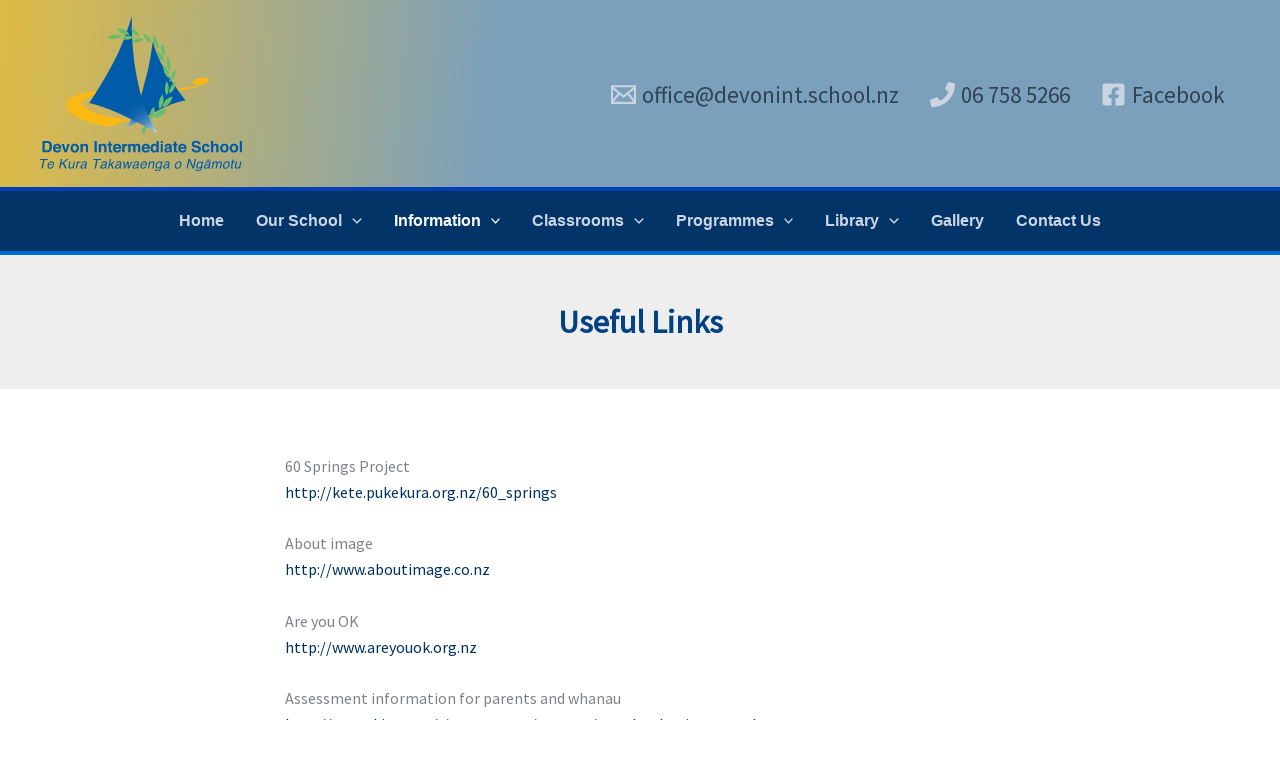

--- FILE ---
content_type: image/svg+xml
request_url: https://www.devonint.school.nz/wp-content/uploads/2024/04/Devon-Intermediate-Logo-white.svg
body_size: 6745
content:
<?xml version="1.0" encoding="UTF-8"?><svg id="Layer_2" xmlns="http://www.w3.org/2000/svg" xmlns:xlink="http://www.w3.org/1999/xlink" viewBox="0 0 206.32 157.86"><defs><style>.cls-1{fill:#fdb913;}.cls-1,.cls-2,.cls-3,.cls-4,.cls-5{stroke-width:0px;}.cls-2{fill:url(#Bliue-2);}.cls-3{fill:#fff;}.cls-4{fill:#66be6c;}.cls-5{fill:url(#Bliue);}</style><linearGradient id="Bliue" x1="122.14" y1="66.88" x2="80.36" y2="114.56" gradientUnits="userSpaceOnUse"><stop offset="0" stop-color="#005ba8"/><stop offset=".38" stop-color="#005ba8"/><stop offset=".48" stop-color="#035da9"/><stop offset=".56" stop-color="#0d63ac"/><stop offset=".64" stop-color="#1e6eb2"/><stop offset=".71" stop-color="#367dba"/><stop offset=".78" stop-color="#5591c5"/><stop offset=".85" stop-color="#7baad3"/><stop offset=".92" stop-color="#a9c7e2"/><stop offset=".98" stop-color="#dce7f4"/><stop offset="1" stop-color="#ecf2fa"/></linearGradient><linearGradient id="Bliue-2" x1="84.04" y1="58.61" x2="129.26" y2="112.68" xlink:href="#Bliue"/></defs><g id="Layer_1-2"><path class="cls-4" d="M107.66,111.18s-1.37,1.59-2.03,2.25c-.66.66-2.41,2.36-2.41,2.36,0,0,1.04,1.7,1.43,2.41.38.71,1.15,1.87,1.15,1.87,0,0,1.87-3.4,2.58-4.77.71-1.37,1.59-3.18,1.59-3.18l-2.3-.93Z"/><path class="cls-1" d="M70.79,112.49s-16.51-2.58-25.76-6.36c-9.24-3.79-15.61-7.42-17.27-11.82-1.67-4.39-.3-8.94,4.55-11.67,4.85-2.73,13.64-5,21.52-5.91,7.88-.91,26.37-1.71,47.73-1.86,21.36-.15,39.06-.94,49.25-2.39,11.21-1.59,16.21-3.94,16.21-3.94,0,0-3.49.91-5.91.91s-4.62-.23-5.15-1.21c-.53-.98-.3-2.2,1.89-3.41,2.2-1.21,4.63-1.68,7.95-1.97,2.58-.23,5.3.23,6.06.98.76.76.53,1.89-.15,2.58-.68.68-2.8,2.5-6.21,3.79-3.41,1.29-10.19,4.09-25.65,5.68-15.46,1.59-24.66,1.14-38.98,1.93-14.32.8-42.27,1.59-50.69,4.55-8.41,2.95-8.75,6.02-7.27,7.73,1.48,1.71,8.41,7.73,21.59,10.79,13.18,3.07,28.51,4.58,29.33,4.33,0,0-9.33,2.37-12.85,3.51-3.52,1.14-10.19,3.75-10.19,3.75"/><path class="cls-3" d="M9.27,127.16c.81.27,1.46.75,1.96,1.46.4.57.67,1.19.82,1.86.15.67.22,1.3.22,1.91,0,1.53-.31,2.83-.92,3.89-.83,1.43-2.12,2.15-3.86,2.15H2.52v-11.51h4.96c.71.01,1.31.09,1.78.25ZM4.86,128.91v7.51h2.22c1.14,0,1.93-.56,2.38-1.68.25-.61.37-1.35.37-2.19,0-1.17-.18-2.07-.55-2.7-.37-.63-1.1-.94-2.19-.94h-2.22Z"/><path class="cls-3" d="M19.44,130.08c.59.27,1.08.69,1.47,1.26.35.51.57,1.09.68,1.76.06.39.08.95.07,1.69h-6.2c.03.85.33,1.45.89,1.8.34.21.75.32,1.23.32.51,0,.92-.13,1.24-.39.17-.14.33-.34.46-.59h2.27c-.06.5-.33,1.02-.82,1.54-.76.83-1.83,1.24-3.2,1.24-1.13,0-2.13-.35-3-1.05-.87-.7-1.3-1.83-1.3-3.41,0-1.47.39-2.6,1.17-3.39.78-.79,1.8-1.18,3.04-1.18.74,0,1.41.13,2,.4ZM16.11,132c-.31.32-.51.76-.59,1.32h3.83c-.04-.59-.24-1.04-.59-1.34-.35-.31-.79-.46-1.32-.46-.57,0-1.01.16-1.33.49Z"/><path class="cls-3" d="M28.03,129.91h2.39l-3.07,8.51h-2.35l-3.05-8.51h2.5l1.77,6.28,1.81-6.28Z"/><path class="cls-3" d="M38.78,137.38c-.72.89-1.81,1.33-3.27,1.33s-2.55-.44-3.27-1.33c-.72-.89-1.08-1.95-1.08-3.2s.36-2.29,1.08-3.19c.72-.9,1.81-1.35,3.27-1.35s2.55.45,3.27,1.35c.72.9,1.08,1.96,1.08,3.19s-.36,2.32-1.08,3.2ZM37,136.15c.35-.46.52-1.12.52-1.97s-.17-1.51-.52-1.97c-.35-.46-.85-.69-1.5-.69s-1.15.23-1.5.69c-.35.46-.53,1.12-.53,1.97s.18,1.51.53,1.97.85.69,1.5.69,1.15-.23,1.5-.69Z"/><path class="cls-3" d="M48.31,130.4c.56.46.84,1.22.84,2.29v5.73h-2.28v-5.18c0-.45-.06-.79-.18-1.03-.22-.44-.63-.66-1.24-.66-.75,0-1.26.32-1.54.96-.15.34-.22.77-.22,1.3v4.61h-2.23v-8.5h2.16v1.24c.28-.44.55-.75.81-.94.46-.34,1.03-.52,1.73-.52.88,0,1.59.23,2.15.69Z"/><path class="cls-3" d="M58.03,138.42h-2.39v-11.51h2.39v11.51Z"/><path class="cls-3" d="M66.96,130.4c.56.46.84,1.22.84,2.29v5.73h-2.28v-5.18c0-.45-.06-.79-.18-1.03-.22-.44-.63-.66-1.24-.66-.75,0-1.26.32-1.54.96-.15.34-.22.77-.22,1.3v4.61h-2.23v-8.5h2.16v1.24c.28-.44.55-.75.81-.94.46-.34,1.03-.52,1.73-.52.88,0,1.59.23,2.15.69Z"/><path class="cls-3" d="M68.99,131.57v-1.58h1.19v-2.37h2.2v2.37h1.38v1.58h-1.38v4.5c0,.35.04.57.13.65.09.09.36.13.81.13.07,0,.14,0,.21,0,.08,0,.15,0,.22-.01v1.66l-1.05.04c-1.05.04-1.77-.15-2.15-.55-.25-.25-.37-.65-.37-1.18v-5.24h-1.19Z"/><path class="cls-3" d="M80.74,130.08c.59.27,1.08.69,1.47,1.26.35.51.57,1.09.68,1.76.06.39.08.95.07,1.69h-6.2c.03.85.33,1.45.89,1.8.34.21.75.32,1.23.32.51,0,.92-.13,1.24-.39.17-.14.33-.34.46-.59h2.27c-.06.5-.33,1.02-.82,1.54-.76.83-1.83,1.24-3.2,1.24-1.13,0-2.13-.35-3-1.05-.87-.7-1.3-1.83-1.3-3.41,0-1.47.39-2.6,1.17-3.39.78-.79,1.8-1.18,3.04-1.18.74,0,1.41.13,2,.4ZM77.41,132c-.31.32-.51.76-.59,1.32h3.83c-.04-.59-.24-1.04-.59-1.34-.35-.31-.79-.46-1.32-.46-.57,0-1.01.16-1.33.49Z"/><path class="cls-3" d="M88.81,129.71s.09,0,.19.01v2.28c-.14-.02-.27-.03-.37-.03-.11,0-.2,0-.27,0-.9,0-1.5.29-1.8.87-.17.33-.26.83-.26,1.51v4.07h-2.24v-8.51h2.12v1.48c.34-.57.64-.96.9-1.16.42-.35.96-.52,1.62-.52.04,0,.08,0,.11,0Z"/><path class="cls-3" d="M100.93,129.94c.36.15.69.4.99.77.24.3.4.66.48,1.09.05.29.08.71.08,1.26l-.02,5.36h-2.28v-5.42c0-.32-.05-.59-.16-.8-.2-.4-.56-.59-1.09-.59-.61,0-1.04.25-1.27.76-.12.27-.18.6-.18.98v5.07h-2.24v-5.07c0-.5-.05-.87-.16-1.1-.19-.41-.55-.62-1.1-.62-.64,0-1.06.21-1.28.62-.12.23-.18.58-.18,1.05v5.12h-2.26v-8.5h2.16v1.24c.28-.44.54-.76.78-.94.43-.33.99-.5,1.68-.5.65,0,1.18.14,1.58.43.32.27.57.61.73,1.02.29-.5.65-.87,1.08-1.1.46-.23.97-.35,1.53-.35.38,0,.74.07,1.11.22Z"/><path class="cls-3" d="M110.07,130.08c.59.27,1.08.69,1.47,1.26.35.51.57,1.09.68,1.76.06.39.08.95.07,1.69h-6.2c.03.85.33,1.45.89,1.8.34.21.75.32,1.23.32.51,0,.92-.13,1.24-.39.17-.14.33-.34.46-.59h2.27c-.06.5-.33,1.02-.82,1.54-.76.83-1.83,1.24-3.2,1.24-1.13,0-2.13-.35-3-1.05-.87-.7-1.3-1.83-1.3-3.41,0-1.47.39-2.6,1.17-3.39s1.8-1.18,3.04-1.18c.74,0,1.41.13,2,.4ZM106.74,132c-.31.32-.51.76-.59,1.32h3.83c-.04-.59-.24-1.04-.59-1.34-.35-.31-.79-.46-1.32-.46-.57,0-1.01.16-1.33.49Z"/><path class="cls-3" d="M117.93,130.05c.4.23.73.54.98.94v-4.06h2.26v11.49h-2.16v-1.18c-.32.51-.68.87-1.09,1.1-.41.23-.91.34-1.51.34-.99,0-1.83-.4-2.51-1.21-.68-.8-1.02-1.84-1.02-3.1,0-1.45.33-2.59,1-3.43.67-.83,1.56-1.25,2.68-1.25.52,0,.97.11,1.37.34ZM118.48,136.11c.33-.47.49-1.07.49-1.82,0-1.04-.26-1.79-.79-2.23-.32-.27-.7-.41-1.12-.41-.65,0-1.13.25-1.43.74-.31.49-.46,1.1-.46,1.83,0,.79.15,1.41.46,1.89.31.47.78.71,1.41.71s1.11-.23,1.44-.7Z"/><path class="cls-3" d="M125.48,128.9h-2.26v-2.05h2.26v2.05ZM123.22,129.91h2.26v8.51h-2.26v-8.51Z"/><path class="cls-3" d="M131,133.24c.41-.05.71-.12.89-.2.32-.14.48-.35.48-.63,0-.35-.12-.59-.37-.72-.25-.13-.61-.2-1.08-.2-.53,0-.91.13-1.13.39-.16.19-.26.45-.32.78h-2.15c.05-.74.26-1.36.63-1.84.59-.75,1.61-1.12,3.04-1.12.94,0,1.77.18,2.49.55s1.09,1.07,1.09,2.09v3.9c0,.27,0,.6.02.98.02.29.06.49.13.59.07.1.18.19.33.26v.33h-2.42c-.07-.17-.11-.33-.14-.48-.03-.15-.05-.32-.06-.52-.31.33-.67.62-1.07.85-.48.28-1.03.41-1.63.41-.77,0-1.41-.22-1.92-.66-.51-.44-.76-1.06-.76-1.87,0-1.05.41-1.8,1.22-2.27.45-.25,1.1-.44,1.97-.55l.76-.09ZM132.36,134.28c-.14.09-.29.16-.43.21-.15.05-.34.11-.6.15l-.51.09c-.47.08-.82.18-1.02.3-.35.2-.53.52-.53.94,0,.38.11.65.32.82.21.17.47.25.78.25.49,0,.93-.14,1.34-.42.41-.28.62-.79.64-1.54v-.83Z"/><path class="cls-3" d="M135.65,131.57v-1.58h1.19v-2.37h2.2v2.37h1.38v1.58h-1.38v4.5c0,.35.04.57.13.65.09.09.36.13.81.13.07,0,.14,0,.21,0,.08,0,.15,0,.22-.01v1.66l-1.05.04c-1.05.04-1.77-.15-2.16-.55-.25-.25-.38-.65-.38-1.18v-5.24h-1.19Z"/><path class="cls-3" d="M147.4,130.08c.59.27,1.08.69,1.47,1.26.35.51.57,1.09.68,1.76.06.39.08.95.07,1.69h-6.2c.03.85.33,1.45.89,1.8.34.21.75.32,1.23.32.51,0,.92-.13,1.24-.39.17-.14.33-.34.46-.59h2.27c-.06.5-.33,1.02-.82,1.54-.76.83-1.83,1.24-3.2,1.24-1.13,0-2.13-.35-3-1.05-.87-.7-1.3-1.83-1.3-3.41,0-1.47.39-2.6,1.17-3.39s1.8-1.18,3.04-1.18c.74,0,1.41.13,2,.4ZM144.07,132c-.31.32-.51.76-.59,1.32h3.83c-.04-.59-.24-1.04-.59-1.34-.35-.31-.79-.46-1.32-.46-.57,0-1.01.16-1.33.49Z"/><path class="cls-3" d="M157.1,134.87c.07.53.22.92.44,1.18.4.47,1.08.71,2.05.71.58,0,1.05-.06,1.41-.19.69-.24,1.03-.68,1.03-1.34,0-.38-.17-.67-.5-.88-.34-.2-.87-.38-1.6-.54l-1.25-.27c-1.22-.27-2.07-.56-2.52-.88-.78-.53-1.16-1.36-1.16-2.49,0-1.03.38-1.89,1.14-2.57.76-.68,1.87-1.02,3.34-1.02,1.23,0,2.27.32,3.14.96s1.32,1.58,1.36,2.8h-2.31c-.04-.69-.35-1.18-.93-1.48-.38-.19-.86-.29-1.43-.29-.64,0-1.14.12-1.52.37-.38.25-.57.6-.57,1.05,0,.41.19.72.56.92.24.14.75.29,1.53.48l2.02.48c.89.21,1.55.49,1.99.84.69.54,1.03,1.33,1.03,2.35s-.41,1.92-1.22,2.62c-.81.69-1.96,1.04-3.44,1.04s-2.71-.34-3.58-1.03-1.3-1.63-1.3-2.82h2.3Z"/><path class="cls-3" d="M170.94,132.96c-.04-.32-.15-.6-.32-.86-.25-.34-.64-.52-1.17-.52-.75,0-1.27.37-1.54,1.12-.15.39-.22.92-.22,1.57s.07,1.12.22,1.5c.27.71.77,1.06,1.5,1.06.52,0,.89-.14,1.11-.42.22-.28.35-.65.4-1.09h2.27c-.05.68-.3,1.32-.73,1.92-.7.97-1.73,1.46-3.1,1.46s-2.38-.41-3.03-1.22c-.65-.81-.97-1.86-.97-3.16,0-1.46.36-2.6,1.07-3.41.71-.81,1.7-1.22,2.95-1.22,1.07,0,1.94.24,2.62.72.68.48,1.08,1.32,1.21,2.54h-2.28Z"/><path class="cls-3" d="M180.86,129.96c.43.18.78.46,1.05.84.23.32.38.64.43.98.05.34.08.88.08,1.64v5h-2.27v-5.18c0-.46-.08-.83-.23-1.11-.2-.4-.58-.59-1.15-.59s-1.03.2-1.33.59-.45.96-.45,1.68v4.61h-2.23v-11.47h2.23v4.06c.32-.49.69-.84,1.12-1.03.42-.2.87-.29,1.33-.29.52,0,1,.09,1.43.27Z"/><path class="cls-3" d="M191.61,137.38c-.72.89-1.81,1.33-3.27,1.33s-2.55-.44-3.27-1.33-1.08-1.95-1.08-3.2.36-2.29,1.08-3.19,1.81-1.35,3.27-1.35,2.55.45,3.27,1.35c.72.9,1.08,1.96,1.08,3.19s-.36,2.32-1.08,3.2ZM189.83,136.15c.35-.46.52-1.12.52-1.97s-.17-1.51-.52-1.97c-.35-.46-.85-.69-1.5-.69s-1.15.23-1.5.69c-.35.46-.53,1.12-.53,1.97s.18,1.51.53,1.97c.35.46.85.69,1.5.69s1.15-.23,1.5-.69Z"/><path class="cls-3" d="M201.38,137.38c-.72.89-1.81,1.33-3.27,1.33s-2.55-.44-3.27-1.33-1.08-1.95-1.08-3.2.36-2.29,1.08-3.19,1.81-1.35,3.27-1.35,2.55.45,3.27,1.35c.72.9,1.08,1.96,1.08,3.19s-.36,2.32-1.08,3.2ZM199.6,136.15c.35-.46.52-1.12.52-1.97s-.17-1.51-.52-1.97c-.35-.46-.85-.69-1.5-.69s-1.15.23-1.5.69c-.35.46-.53,1.12-.53,1.97s.18,1.51.53,1.97c.35.46.85.69,1.5.69s1.15-.23,1.5-.69Z"/><path class="cls-3" d="M206.32,138.42h-2.23v-11.51h2.23v11.51Z"/><path class="cls-3" d="M8.16,145.1l-.25,1.16h-3.29l-1.83,8.59h-1.34l1.83-8.59H0l.25-1.16h7.91Z"/><path class="cls-3" d="M14.18,148.86c.16.36.23.78.21,1.25,0,.33-.07.85-.23,1.57h-5.21c-.13.72-.09,1.3.14,1.74.23.44.68.65,1.34.65.62,0,1.16-.21,1.62-.62.27-.24.48-.52.63-.83h1.17c-.09.26-.25.55-.49.87s-.49.58-.75.79c-.44.35-.94.59-1.5.72-.31.07-.64.11-1,.11-.89,0-1.57-.32-2.04-.97-.48-.64-.59-1.54-.35-2.7.24-1.14.75-2.07,1.52-2.78s1.65-1.07,2.65-1.07c.5,0,.97.12,1.39.36s.72.54.88.92ZM13.14,150.73c.06-.52.04-.93-.07-1.24-.2-.58-.69-.86-1.45-.86-.55,0-1.05.2-1.51.59-.46.4-.76.9-.92,1.51h3.95Z"/><path class="cls-3" d="M21.5,145.1h1.29l-1.01,4.75,5.76-4.75h1.82l-4.89,3.93,2.93,5.82h-1.72l-2.38-4.89-1.88,1.49-.72,3.4h-1.29l2.07-9.75Z"/><path class="cls-3" d="M31.31,147.74l-1,4.72c-.08.36-.08.66-.01.89.12.42.47.64,1.05.64.83,0,1.48-.37,1.94-1.11.25-.4.44-.94.59-1.64l.74-3.49h1.19l-1.51,7.11h-1.13l.23-1.05c-.21.27-.45.5-.72.68-.54.37-1.13.56-1.78.56-1.01,0-1.63-.34-1.85-1.02-.12-.36-.12-.85,0-1.45l1.03-4.83h1.22Z"/><path class="cls-3" d="M37.97,147.74h1.13l-.26,1.23c.14-.24.43-.53.87-.87.44-.34.89-.51,1.36-.51.02,0,.06,0,.11,0,.05,0,.14.01.27.03l-.27,1.26c-.07-.01-.14-.02-.19-.03-.06,0-.12,0-.19,0-.6,0-1.11.19-1.51.58s-.66.83-.77,1.34l-.86,4.09h-1.19l1.51-7.11Z"/><path class="cls-3" d="M45.93,150.54c.28-.04.49-.15.63-.35.08-.11.13-.26.17-.46.09-.41,0-.7-.25-.89-.25-.18-.65-.28-1.19-.28-.62,0-1.1.17-1.43.5-.19.19-.34.46-.46.83h-1.12c.21-.88.62-1.49,1.24-1.83.62-.34,1.29-.51,2.01-.51.84,0,1.48.16,1.93.48.45.32.61.81.46,1.49l-.87,4.09c-.03.12-.02.22,0,.3s.13.11.3.11c.05,0,.11,0,.18,0,.07,0,.14-.02.22-.03l-.19.88c-.19.05-.34.09-.44.1-.1.01-.23.02-.4.02-.41,0-.68-.15-.8-.44-.07-.15-.09-.37-.07-.66-.31.32-.72.6-1.23.83-.5.23-1.03.35-1.58.35-.66,0-1.16-.2-1.49-.6-.33-.4-.44-.9-.31-1.5.14-.66.46-1.17.95-1.53s1.08-.59,1.76-.67l1.95-.24ZM43.56,154.07c.42,0,.85-.1,1.29-.29.73-.32,1.17-.85,1.33-1.59l.2-.96c-.16.09-.37.17-.61.23-.24.06-.48.11-.7.13l-.74.09c-.45.06-.79.15-1.04.27-.41.21-.67.54-.76,1-.08.35,0,.62.2.82.21.2.49.3.83.3Z"/><path class="cls-3" d="M62.4,145.1l-.25,1.16h-3.29l-1.83,8.59h-1.34l1.83-8.59h-3.29l.25-1.16h7.91Z"/><path class="cls-3" d="M66.37,150.54c.28-.04.49-.15.63-.35.08-.11.13-.26.17-.46.09-.41,0-.7-.25-.89-.25-.18-.65-.28-1.19-.28-.62,0-1.1.17-1.43.5-.19.19-.34.46-.46.83h-1.12c.21-.88.62-1.49,1.24-1.83.62-.34,1.29-.51,2.01-.51.84,0,1.48.16,1.93.48.45.32.61.81.46,1.49l-.87,4.09c-.03.12-.02.22,0,.3s.13.11.3.11c.05,0,.11,0,.18,0,.07,0,.14-.02.22-.03l-.19.88c-.19.05-.34.09-.44.1-.1.01-.23.02-.4.02-.41,0-.68-.15-.8-.44-.07-.15-.09-.37-.07-.66-.31.32-.72.6-1.23.83-.5.23-1.03.35-1.58.35-.66,0-1.16-.2-1.49-.6-.33-.4-.44-.9-.31-1.5.14-.66.46-1.17.95-1.53s1.08-.59,1.76-.67l1.95-.24ZM64,154.07c.42,0,.85-.1,1.29-.29.73-.32,1.17-.85,1.33-1.59l.2-.96c-.16.09-.37.17-.61.23-.24.06-.48.11-.7.13l-.74.09c-.45.06-.79.15-1.04.27-.41.21-.67.54-.76,1-.08.35,0,.62.2.82.21.2.49.3.83.3Z"/><path class="cls-3" d="M71.51,145.1h1.15l-1.21,5.66,3.71-3.02h1.53l-3.29,2.66,1.93,4.45h-1.53l-1.46-3.58-1.19.92-.56,2.67h-1.15l2.07-9.75Z"/><path class="cls-3" d="M81.26,150.54c.28-.04.49-.15.63-.35.08-.11.13-.26.17-.46.09-.41,0-.7-.25-.89-.25-.18-.65-.28-1.19-.28-.62,0-1.1.17-1.43.5-.19.19-.34.46-.46.83h-1.12c.21-.88.62-1.49,1.24-1.83.62-.34,1.29-.51,2.01-.51.84,0,1.48.16,1.93.48.45.32.61.81.46,1.49l-.87,4.09c-.03.12-.02.22,0,.3s.13.11.3.11c.05,0,.11,0,.18,0,.07,0,.14-.02.22-.03l-.19.88c-.19.05-.34.09-.44.1-.1.01-.23.02-.4.02-.41,0-.68-.15-.8-.44-.07-.15-.09-.37-.07-.66-.31.32-.72.6-1.23.83-.5.23-1.03.35-1.58.35-.66,0-1.16-.2-1.49-.6-.33-.4-.44-.9-.31-1.5.14-.66.46-1.17.95-1.53s1.08-.59,1.76-.67l1.95-.24ZM78.89,154.07c.42,0,.85-.1,1.29-.29.73-.32,1.17-.85,1.33-1.59l.2-.96c-.16.09-.37.17-.61.23-.24.06-.48.11-.7.13l-.74.09c-.45.06-.79.15-1.04.27-.41.21-.67.54-.76,1-.08.35,0,.62.2.82.21.2.49.3.83.3Z"/><path class="cls-3" d="M86.41,147.74l.18,5.6,2.58-5.6h1.34l.21,5.57,2.63-5.57h1.2l-3.57,7.11h-1.24l-.28-5.5-2.57,5.5h-1.24l-.54-7.11h1.31Z"/><path class="cls-3" d="M99.15,150.54c.28-.04.49-.15.63-.35.08-.11.13-.26.17-.46.09-.41,0-.7-.25-.89-.25-.18-.65-.28-1.19-.28-.62,0-1.1.17-1.43.5-.19.19-.34.46-.46.83h-1.11c.21-.88.62-1.49,1.24-1.83.62-.34,1.29-.51,2.01-.51.84,0,1.48.16,1.93.48.45.32.61.81.46,1.49l-.87,4.09c-.03.12-.02.22,0,.3s.13.11.3.11c.05,0,.11,0,.18,0s.14-.02.22-.03l-.19.88c-.2.05-.34.09-.44.1-.1.01-.23.02-.4.02-.41,0-.68-.15-.8-.44-.07-.15-.09-.37-.07-.66-.31.32-.72.6-1.23.83-.5.23-1.03.35-1.58.35-.66,0-1.16-.2-1.49-.6-.33-.4-.44-.9-.31-1.5.14-.66.46-1.17.95-1.53s1.08-.59,1.76-.67l1.95-.24ZM96.78,154.07c.42,0,.85-.1,1.29-.29.73-.32,1.17-.85,1.33-1.59l.2-.96c-.16.09-.37.17-.61.23-.24.06-.48.11-.7.13l-.74.09c-.45.06-.79.15-1.04.27-.41.21-.67.54-.76,1-.08.35,0,.62.2.82.21.2.49.3.83.3Z"/><path class="cls-3" d="M109.02,148.86c.16.36.23.78.21,1.25,0,.33-.07.85-.23,1.57h-5.21c-.13.72-.09,1.3.14,1.74.23.44.68.65,1.34.65.62,0,1.16-.21,1.62-.62.27-.24.48-.52.63-.83h1.17c-.09.26-.25.55-.49.87s-.49.58-.75.79c-.44.35-.94.59-1.5.72-.31.07-.64.11-1,.11-.89,0-1.57-.32-2.04-.97-.48-.64-.59-1.54-.35-2.7.24-1.14.75-2.07,1.52-2.78s1.65-1.07,2.66-1.07c.5,0,.97.12,1.39.36.42.24.72.54.88.92ZM107.98,150.73c.06-.52.04-.93-.07-1.24-.2-.58-.69-.86-1.45-.86-.55,0-1.05.2-1.51.59-.46.4-.76.9-.92,1.51h3.95Z"/><path class="cls-3" d="M111.57,147.74h1.14l-.21,1.01c.42-.42.84-.71,1.26-.9s.85-.27,1.31-.27c1.01,0,1.62.35,1.82,1.06.11.38.1.94-.05,1.65l-.97,4.56h-1.21l.95-4.48c.09-.43.1-.78.03-1.05-.12-.44-.46-.66-1.02-.66-.28,0-.52.03-.72.09-.35.1-.68.29-.99.58-.25.23-.43.48-.54.73s-.22.61-.32,1.07l-.79,3.72h-1.19l1.51-7.11Z"/><path class="cls-3" d="M123.3,148.03c.19.15.38.38.54.68l.19-.9h1.1l-1.37,6.46c-.19.9-.47,1.62-.85,2.14-.7.96-1.74,1.45-3.12,1.45-.77,0-1.37-.17-1.82-.51-.45-.34-.63-.88-.53-1.61h1.21c0,.32.06.56.19.74.21.27.61.4,1.19.4.92,0,1.58-.32,2-.97.25-.38.47-1.06.66-2.04-.31.36-.66.63-1.03.81-.37.18-.84.27-1.39.27-.77,0-1.39-.27-1.85-.82-.46-.55-.56-1.45-.29-2.71.25-1.19.74-2.12,1.46-2.79s1.5-1,2.32-1c.56,0,1.02.14,1.37.41ZM121.92,148.67c-.84,0-1.5.39-1.97,1.18-.26.42-.46.97-.6,1.65-.17.8-.14,1.41.1,1.83.24.42.63.63,1.18.63.86,0,1.54-.39,2.06-1.16.29-.44.49-.95.62-1.53.19-.88.15-1.53-.13-1.96s-.69-.64-1.25-.64Z"/><path class="cls-3" d="M130.42,150.54c.28-.04.49-.15.63-.35.08-.11.13-.26.17-.46.09-.41,0-.7-.25-.89-.25-.18-.65-.28-1.19-.28-.62,0-1.1.17-1.43.5-.19.19-.34.46-.46.83h-1.11c.21-.88.62-1.49,1.24-1.83.62-.34,1.29-.51,2.01-.51.84,0,1.48.16,1.93.48.45.32.61.81.46,1.49l-.87,4.09c-.03.12-.02.22,0,.3s.13.11.3.11c.05,0,.11,0,.18,0s.14-.02.22-.03l-.19.88c-.2.05-.34.09-.44.1-.1.01-.23.02-.4.02-.41,0-.68-.15-.8-.44-.07-.15-.09-.37-.07-.66-.31.32-.72.6-1.23.83-.5.23-1.03.35-1.58.35-.66,0-1.16-.2-1.49-.6-.33-.4-.44-.9-.31-1.5.14-.66.46-1.17.95-1.53s1.08-.59,1.76-.67l1.95-.24ZM128.05,154.07c.42,0,.85-.1,1.29-.29.73-.32,1.17-.85,1.33-1.59l.2-.96c-.16.09-.37.17-.61.23-.24.06-.48.11-.7.13l-.74.09c-.45.06-.79.15-1.04.27-.41.21-.67.54-.76,1-.08.35,0,.62.2.82.21.2.49.3.83.3Z"/><path class="cls-3" d="M144.49,151.15c-.24,1.15-.72,2.09-1.44,2.84-.72.75-1.66,1.12-2.83,1.12-.98,0-1.68-.33-2.12-.99-.43-.66-.53-1.55-.3-2.66.26-1.19.76-2.15,1.52-2.85.76-.71,1.65-1.06,2.67-1.06.92,0,1.62.31,2.13.92.5.61.63,1.51.38,2.69ZM143.23,151.18c.14-.66.15-1.2.03-1.62-.2-.65-.71-.98-1.53-.98-.73,0-1.32.28-1.77.84-.45.56-.76,1.23-.93,2.02-.16.76-.13,1.39.1,1.89.22.5.7.76,1.42.76.79,0,1.4-.3,1.82-.9.42-.6.71-1.27.87-2Z"/><path class="cls-3" d="M151.66,145.1h1.56l3.25,7.9,1.68-7.9h1.25l-2.07,9.75h-1.48l-3.33-7.89-1.67,7.89h-1.26l2.07-9.75Z"/><path class="cls-3" d="M164.92,148.03c.19.15.38.38.54.68l.19-.9h1.1l-1.37,6.46c-.19.9-.47,1.62-.85,2.14-.7.96-1.74,1.45-3.12,1.45-.77,0-1.37-.17-1.82-.51-.45-.34-.63-.88-.53-1.61h1.21c0,.32.06.56.19.74.21.27.61.4,1.19.4.92,0,1.58-.32,2-.97.25-.38.47-1.06.66-2.04-.31.36-.66.63-1.03.81-.37.18-.84.27-1.39.27-.77,0-1.39-.27-1.85-.82-.46-.55-.56-1.45-.29-2.71.25-1.19.74-2.12,1.46-2.79s1.5-1,2.32-1c.56,0,1.02.14,1.37.41ZM163.54,148.67c-.84,0-1.5.39-1.97,1.18-.26.42-.46.97-.6,1.65-.17.8-.14,1.41.1,1.83.24.42.63.63,1.18.63.86,0,1.54-.39,2.06-1.16.29-.44.49-.95.62-1.53.19-.88.15-1.53-.13-1.96s-.69-.64-1.25-.64Z"/><path class="cls-3" d="M172.04,150.54c.28-.04.49-.15.63-.35.08-.11.13-.26.17-.46.09-.41,0-.7-.25-.89-.25-.18-.65-.28-1.19-.28-.62,0-1.1.17-1.43.5-.19.19-.34.46-.46.83h-1.11c.21-.88.62-1.49,1.24-1.83.62-.34,1.29-.51,2.01-.51.84,0,1.48.16,1.93.48.45.32.61.81.46,1.49l-.87,4.09c-.03.12-.02.22,0,.3s.13.11.3.11c.05,0,.11,0,.18,0s.14-.02.22-.03l-.19.88c-.2.05-.34.09-.44.1-.1.01-.23.02-.4.02-.41,0-.68-.15-.8-.44-.07-.15-.09-.37-.07-.66-.31.32-.72.6-1.23.83-.5.23-1.03.35-1.58.35-.66,0-1.16-.2-1.49-.6-.33-.4-.44-.9-.31-1.5.14-.66.46-1.17.95-1.53s1.08-.59,1.76-.67l1.95-.24ZM169.67,154.07c.42,0,.85-.1,1.29-.29.73-.32,1.17-.85,1.33-1.59l.2-.96c-.16.09-.37.17-.61.23-.24.06-.48.11-.7.13l-.74.09c-.45.06-.79.15-1.04.27-.41.21-.67.54-.76,1-.08.35,0,.62.2.82.21.2.49.3.83.3ZM170.25,146.04h4.25l-.15.78h-4.25l.15-.78Z"/><path class="cls-3" d="M176.65,147.74h1.18l-.21,1.01c.36-.35.67-.6.93-.76.45-.27.93-.4,1.43-.4.57,0,.99.14,1.28.42.16.16.29.39.38.7.35-.38.72-.66,1.12-.85s.82-.28,1.26-.28c.96,0,1.53.35,1.73,1.04.11.37.09.87-.04,1.5l-1,4.73h-1.24l1.05-4.94c.1-.47.05-.8-.15-.98-.2-.18-.47-.27-.81-.27-.47,0-.91.16-1.31.47-.4.31-.68.84-.84,1.57l-.88,4.13h-1.21l.98-4.64c.1-.48.12-.83.05-1.05-.11-.33-.41-.5-.91-.5-.45,0-.9.17-1.34.52-.44.35-.76.98-.96,1.9l-.8,3.77h-1.19l1.51-7.11Z"/><path class="cls-3" d="M193.64,151.15c-.24,1.15-.72,2.09-1.44,2.84-.72.75-1.66,1.12-2.83,1.12-.98,0-1.68-.33-2.12-.99-.43-.66-.53-1.55-.3-2.66.26-1.19.76-2.15,1.52-2.85.76-.71,1.65-1.06,2.67-1.06.92,0,1.62.31,2.13.92.5.61.63,1.51.38,2.69ZM192.39,151.18c.14-.66.15-1.2.03-1.62-.2-.65-.71-.98-1.53-.98-.73,0-1.32.28-1.77.84-.45.56-.76,1.23-.93,2.02-.16.76-.13,1.39.1,1.89.22.5.7.76,1.42.76.79,0,1.4-.3,1.82-.9.42-.6.71-1.27.87-2Z"/><path class="cls-3" d="M196.71,145.76h1.21l-.42,1.98h1.14l-.21.98h-1.14l-.99,4.64c-.05.25,0,.41.15.5.08.05.23.07.45.07.06,0,.12,0,.19,0s.15,0,.24-.02l-.2.94c-.15.04-.3.07-.45.09-.15.02-.31.03-.49.03-.56,0-.91-.14-1.04-.43s-.16-.66-.06-1.11l1-4.71h-.96l.21-.98h.96l.42-1.98Z"/><path class="cls-3" d="M201.29,147.74l-1,4.72c-.08.36-.08.66-.01.89.12.42.47.64,1.05.64.83,0,1.48-.37,1.94-1.11.25-.4.44-.94.59-1.64l.74-3.49h1.19l-1.51,7.11h-1.13l.23-1.05c-.21.27-.45.5-.72.68-.54.37-1.13.56-1.78.56-1.01,0-1.63-.34-1.85-1.02-.12-.36-.12-.85,0-1.45l1.03-4.83h1.22Z"/><path class="cls-5" d="M112.43,44c-1.63,9.66-4.31,19.76-8.76,35.5-4.46,15.75-15.15,34.32-15.15,34.32,0,0,10.1-5.94,23.02-13.07,12.92-7.13,22.43-11.14,27.34-12.63,4.9-1.48,9.65-2.23,9.65-2.23,0,0-1.93-2.67-6.98-9.65-5.05-6.98-12.33-17.53-18.42-29.56-6.09-12.03-7.72-21.24-7.72-21.24,0,0-1.34,8.91-2.97,18.57"/><path class="cls-4" d="M131.56,63.26s.33-2.6-.22-5.12c-.55-2.52-1.72-4.94-2.85-6.33-1.13-1.39-2.78-2.71-2.78-2.71,0,0-.26,2.31.22,4.39.48,2.09,1.24,4.94,2.71,6.8,1.46,1.87,2.93,2.96,2.93,2.96"/><path class="cls-4" d="M111.96,106.21s1.83-1.24,3.07-3c1.24-1.76,2.51-3.55,2.23-7.5-.15-2.05-1.28-3.26-1.28-3.26,0,0-1.65,1.35-2.42,3.15-.68,1.6-1.61,4.1-1.68,6.22-.07,2.12.07,4.39.07,4.39"/><path class="cls-4" d="M116.45,103.17s2.23.47,4.46-.44c2.23-.91,5.41-2.74,6.88-4.98,1.46-2.23,1.79-3.14,1.79-3.14,0,0-3.47-.15-5.45.58-1.98.73-4.68,2.16-5.96,4.43-1.28,2.27-1.72,3.55-1.72,3.55"/><path class="cls-4" d="M122.16,94.43s2.01-1.87,2.82-3.88c.81-2.01,1.54-4.64,1.21-7.02-.33-2.38-1.1-3.88-1.1-3.88,0,0-1.39,1.5-2.23,3.55-.84,2.05-1.68,4.46-1.54,6.95.15,2.49.84,4.28.84,4.28"/><path class="cls-4" d="M125.2,92.75s2.2-.26,3.84-1.32c1.65-1.06,3.62-2.93,4.76-5.09,1.13-2.16,1.65-4.61,1.65-4.61,0,0-2.64.55-4.5,1.72-1.87,1.17-3.69,2.93-4.64,5.12-.95,2.2-1.1,4.17-1.1,4.17"/><path class="cls-4" d="M129.22,80.71s1.28-1.87,1.72-3.91c.44-2.05.77-3.99.18-6.48-.59-2.49-1.61-4.24-1.61-4.24,0,0-1.02,2.08-1.35,3.99-.33,1.9-.73,4.54-.26,6.62.47,2.09,1.32,4.02,1.32,4.02"/><path class="cls-4" d="M131.96,78.7s1.83-.95,3.11-2.31c1.28-1.35,2.49-3.22,3.07-5.38.58-2.16.47-4.39.47-4.39,0,0-2.01,1.17-3.18,2.6-1.17,1.43-2.45,3.62-3.04,5.56-.59,1.94-.44,3.91-.44,3.91"/><path class="cls-4" d="M132.37,67s2.63-1.65,3.77-3.36c1.13-1.72,2.27-3.26,2.53-5.52.26-2.27.07-3.62.07-3.62,0,0-1.76,1.13-2.85,2.56-1.1,1.43-2.49,3.66-3.04,5.71-.55,2.05-.47,4.24-.47,4.24"/><path class="cls-4" d="M131.96,56.72s1.24-2.45,1.32-4.86c.07-2.41.07-4.9-.81-6.99-.88-2.09-2.38-4.21-2.38-4.21,0,0-.66,2.49-.7,4.61-.04,2.12-.04,4.43.66,6.77.69,2.34,1.9,4.68,1.9,4.68"/><path class="cls-4" d="M126.99,46.88s-.11-2.3-.95-4.28c-.84-1.98-1.94-3.7-3.29-5.05-1.35-1.35-3.22-2.52-3.22-2.52,0,0-.07,2.6.84,4.61.92,2.01,1.87,3.95,3.18,5.05,1.32,1.1,3.44,2.19,3.44,2.19"/><path class="cls-4" d="M126.88,41.68s.84-2.38.66-5.05c-.18-2.67-.37-4.13-.99-5.52-.62-1.39-2.01-2.85-2.01-2.85,0,0-.99,1.72-1.1,3.11-.11,1.39,0,4.24,1.06,6.33,1.06,2.09,2.38,3.99,2.38,3.99"/><path class="cls-4" d="M121.21,33.2s.07-2.82-.44-4.83c-.51-2.01-1.43-4.57-2.63-6.14-1.21-1.57-2.63-2.56-2.63-2.56,0,0-.55,2.38-.15,4.54.4,2.16,1.17,4.35,2.56,6,1.39,1.64,3.29,3,3.29,3"/><path class="cls-4" d="M113.53,27.05s-.11-2.05-.77-3.36c-.66-1.32-1.87-3.22-3.37-4.21-1.5-.99-3.88-1.83-3.88-1.83,0,0,.11,2.63,1.17,4.21,1.06,1.57,2.01,2.96,3.44,3.77,1.43.8,3.4,1.43,3.4,1.43"/><path class="cls-4" d="M84.08,20.18s-2.16-.88-4.24-1.06c-2.09-.18-5.12-.04-6.91.59-1.79.62-3.95,2.01-3.95,2.01,0,0,1.61.95,3.66,1.17,2.05.22,5.05.4,7.57-.66,2.52-1.06,3.88-2.05,3.88-2.05"/><path class="cls-2" d="M80.07,37.06c-8.38,17.5-17.06,31.62-22.35,39.86-5.29,8.24-7.5,11.47-7.5,11.47,0,0,12.79,3.23,22.79,7.2,10,3.97,19.85,8.68,30.59,14.41,10.74,5.73,16.62,8.82,16.62,8.82,0,0-11.76-18.24-15.59-32.65-3.82-14.41-7.5-29.86-9.26-47.8-1.77-17.94-1.62-38.38-1.62-38.38,0,0-5.3,19.56-13.68,37.06"/><path class="cls-4" d="M91.47,18.9s-1.32-2.23-2.74-3.26c-1.43-1.02-2.71-2.27-5.38-2.67-2.67-.4-4.97-.04-4.97-.04,0,0,1.02,1.72,2.38,2.85,1.35,1.13,3.26,2.6,5.3,3.07,2.05.48,5.41.04,5.41.04"/><path class="cls-4" d="M95.93,21.64s-2.45-1.06-3.77-1.35c-1.32-.29-3.55-.4-5.56.44-2.01.84-3.4,1.83-3.4,1.83,0,0,1.35.95,2.82,1.24,1.46.29,4.28.51,6.33-.4,2.05-.91,3.58-1.76,3.58-1.76"/><path class="cls-4" d="M101.16,21.24s-.07-1.98-.88-3.62-2.12-3.33-3.62-4.21c-1.5-.88-3.55-1.57-3.55-1.57,0,0,.15,1.87.99,3.4.84,1.54,1.72,3.18,3.33,4.17,1.61.99,3.73,1.83,3.73,1.83"/><path class="cls-4" d="M105.99,23.28s-2.16-.95-3.8-.88-4.02.59-5.3,1.61c-1.28,1.03-2.45,2.2-2.45,2.2,0,0,1.32.77,3.58.62,2.27-.15,3.44-.48,5.05-1.35,1.61-.88,2.93-2.19,2.93-2.19"/></g></svg>

--- FILE ---
content_type: image/svg+xml
request_url: https://www.devonint.school.nz/wp-content/uploads/2024/04/Devon-Intermediate-Logo.svg
body_size: 6731
content:
<?xml version="1.0" encoding="UTF-8"?><svg id="Layer_2" xmlns="http://www.w3.org/2000/svg" xmlns:xlink="http://www.w3.org/1999/xlink" viewBox="0 0 206.32 157.86"><defs><style>.cls-1{fill:#fdb913;}.cls-1,.cls-2,.cls-3,.cls-4,.cls-5{stroke-width:0px;}.cls-2{fill:url(#Bliue-2);}.cls-3{fill:#005ba8;}.cls-4{fill:#66be6c;}.cls-5{fill:url(#Bliue);}</style><linearGradient id="Bliue" x1="122.14" y1="66.88" x2="80.36" y2="114.56" gradientUnits="userSpaceOnUse"><stop offset="0" stop-color="#005ba8"/><stop offset=".38" stop-color="#005ba8"/><stop offset=".48" stop-color="#035da9"/><stop offset=".56" stop-color="#0d63ac"/><stop offset=".64" stop-color="#1e6eb2"/><stop offset=".71" stop-color="#367dba"/><stop offset=".78" stop-color="#5591c5"/><stop offset=".85" stop-color="#7baad3"/><stop offset=".92" stop-color="#a9c7e2"/><stop offset=".98" stop-color="#dce7f4"/><stop offset="1" stop-color="#ecf2fa"/></linearGradient><linearGradient id="Bliue-2" x1="84.04" y1="58.61" x2="129.26" y2="112.68" xlink:href="#Bliue"/></defs><g id="Layer_1-2"><path class="cls-4" d="M107.66,111.18s-1.37,1.59-2.03,2.25c-.66.66-2.41,2.36-2.41,2.36,0,0,1.04,1.7,1.43,2.41.38.71,1.15,1.87,1.15,1.87,0,0,1.87-3.4,2.58-4.77.71-1.37,1.59-3.18,1.59-3.18l-2.3-.93Z"/><path class="cls-1" d="M70.79,112.49s-16.51-2.58-25.76-6.36c-9.24-3.79-15.61-7.42-17.27-11.82-1.67-4.39-.3-8.94,4.55-11.67,4.85-2.73,13.64-5,21.52-5.91,7.88-.91,26.37-1.71,47.73-1.86,21.36-.15,39.06-.94,49.25-2.39,11.21-1.59,16.21-3.94,16.21-3.94,0,0-3.49.91-5.91.91s-4.62-.23-5.15-1.21c-.53-.98-.3-2.2,1.89-3.41,2.2-1.21,4.63-1.68,7.95-1.97,2.58-.23,5.3.23,6.06.98.76.76.53,1.89-.15,2.58-.68.68-2.8,2.5-6.21,3.79-3.41,1.29-10.19,4.09-25.65,5.68-15.46,1.59-24.66,1.14-38.98,1.93-14.32.8-42.27,1.59-50.69,4.55-8.41,2.95-8.75,6.02-7.27,7.73,1.48,1.71,8.41,7.73,21.59,10.79,13.18,3.07,28.51,4.58,29.33,4.33,0,0-9.33,2.37-12.85,3.51-3.52,1.14-10.19,3.75-10.19,3.75"/><path class="cls-3" d="M9.27,127.16c.81.27,1.46.75,1.96,1.46.4.57.67,1.19.82,1.86.15.67.22,1.3.22,1.91,0,1.53-.31,2.83-.92,3.89-.83,1.43-2.12,2.15-3.86,2.15H2.52v-11.51h4.96c.71.01,1.31.09,1.78.25ZM4.86,128.91v7.51h2.22c1.14,0,1.93-.56,2.38-1.68.25-.61.37-1.35.37-2.19,0-1.17-.18-2.07-.55-2.7-.37-.63-1.1-.94-2.19-.94h-2.22Z"/><path class="cls-3" d="M19.44,130.08c.59.27,1.08.69,1.47,1.26.35.51.57,1.09.68,1.76.06.39.08.95.07,1.69h-6.2c.03.85.33,1.45.89,1.8.34.21.75.32,1.23.32.51,0,.92-.13,1.24-.39.17-.14.33-.34.46-.59h2.27c-.06.5-.33,1.02-.82,1.54-.76.83-1.83,1.24-3.2,1.24-1.13,0-2.13-.35-3-1.05-.87-.7-1.3-1.83-1.3-3.41,0-1.47.39-2.6,1.17-3.39.78-.79,1.8-1.18,3.04-1.18.74,0,1.41.13,2,.4ZM16.11,132c-.31.32-.51.76-.59,1.32h3.83c-.04-.59-.24-1.04-.59-1.34-.35-.31-.79-.46-1.32-.46-.57,0-1.01.16-1.33.49Z"/><path class="cls-3" d="M28.03,129.91h2.39l-3.07,8.51h-2.35l-3.05-8.51h2.5l1.77,6.28,1.81-6.28Z"/><path class="cls-3" d="M38.78,137.38c-.72.89-1.81,1.33-3.27,1.33s-2.55-.44-3.27-1.33c-.72-.89-1.08-1.95-1.08-3.2s.36-2.29,1.08-3.19c.72-.9,1.81-1.35,3.27-1.35s2.55.45,3.27,1.35c.72.9,1.08,1.96,1.08,3.19s-.36,2.32-1.08,3.2ZM37,136.15c.35-.46.52-1.12.52-1.97s-.17-1.51-.52-1.97c-.35-.46-.85-.69-1.5-.69s-1.15.23-1.5.69c-.35.46-.53,1.12-.53,1.97s.18,1.51.53,1.97.85.69,1.5.69,1.15-.23,1.5-.69Z"/><path class="cls-3" d="M48.31,130.4c.56.46.84,1.22.84,2.29v5.73h-2.28v-5.18c0-.45-.06-.79-.18-1.03-.22-.44-.63-.66-1.24-.66-.75,0-1.26.32-1.54.96-.15.34-.22.77-.22,1.3v4.61h-2.23v-8.5h2.16v1.24c.28-.44.55-.75.81-.94.46-.34,1.03-.52,1.73-.52.88,0,1.59.23,2.15.69Z"/><path class="cls-3" d="M58.03,138.42h-2.39v-11.51h2.39v11.51Z"/><path class="cls-3" d="M66.96,130.4c.56.46.84,1.22.84,2.29v5.73h-2.28v-5.18c0-.45-.06-.79-.18-1.03-.22-.44-.63-.66-1.24-.66-.75,0-1.26.32-1.54.96-.15.34-.22.77-.22,1.3v4.61h-2.23v-8.5h2.16v1.24c.28-.44.55-.75.81-.94.46-.34,1.03-.52,1.73-.52.88,0,1.59.23,2.15.69Z"/><path class="cls-3" d="M68.99,131.57v-1.58h1.19v-2.37h2.2v2.37h1.38v1.58h-1.38v4.5c0,.35.04.57.13.65.09.09.36.13.81.13.07,0,.14,0,.21,0,.08,0,.15,0,.22-.01v1.66l-1.05.04c-1.05.04-1.77-.15-2.15-.55-.25-.25-.37-.65-.37-1.18v-5.24h-1.19Z"/><path class="cls-3" d="M80.74,130.08c.59.27,1.08.69,1.47,1.26.35.51.57,1.09.68,1.76.06.39.08.95.07,1.69h-6.2c.03.85.33,1.45.89,1.8.34.21.75.32,1.23.32.51,0,.92-.13,1.24-.39.17-.14.33-.34.46-.59h2.27c-.06.5-.33,1.02-.82,1.54-.76.83-1.83,1.24-3.2,1.24-1.13,0-2.13-.35-3-1.05-.87-.7-1.3-1.83-1.3-3.41,0-1.47.39-2.6,1.17-3.39.78-.79,1.8-1.18,3.04-1.18.74,0,1.41.13,2,.4ZM77.41,132c-.31.32-.51.76-.59,1.32h3.83c-.04-.59-.24-1.04-.59-1.34-.35-.31-.79-.46-1.32-.46-.57,0-1.01.16-1.33.49Z"/><path class="cls-3" d="M88.81,129.71s.09,0,.19.01v2.28c-.14-.02-.27-.03-.37-.03-.11,0-.2,0-.27,0-.9,0-1.5.29-1.8.87-.17.33-.26.83-.26,1.51v4.07h-2.24v-8.51h2.12v1.48c.34-.57.64-.96.9-1.16.42-.35.96-.52,1.62-.52.04,0,.08,0,.11,0Z"/><path class="cls-3" d="M100.93,129.94c.36.15.69.4.99.77.24.3.4.66.48,1.09.05.29.08.71.08,1.26l-.02,5.36h-2.28v-5.42c0-.32-.05-.59-.16-.8-.2-.4-.56-.59-1.09-.59-.61,0-1.04.25-1.27.76-.12.27-.18.6-.18.98v5.07h-2.24v-5.07c0-.5-.05-.87-.16-1.1-.19-.41-.55-.62-1.1-.62-.64,0-1.06.21-1.28.62-.12.23-.18.58-.18,1.05v5.12h-2.26v-8.5h2.16v1.24c.28-.44.54-.76.78-.94.43-.33.99-.5,1.68-.5.65,0,1.18.14,1.58.43.32.27.57.61.73,1.02.29-.5.65-.87,1.08-1.1.46-.23.97-.35,1.53-.35.38,0,.74.07,1.11.22Z"/><path class="cls-3" d="M110.07,130.08c.59.27,1.08.69,1.47,1.26.35.51.57,1.09.68,1.76.06.39.08.95.07,1.69h-6.2c.03.85.33,1.45.89,1.8.34.21.75.32,1.23.32.51,0,.92-.13,1.24-.39.17-.14.33-.34.46-.59h2.27c-.06.5-.33,1.02-.82,1.54-.76.83-1.83,1.24-3.2,1.24-1.13,0-2.13-.35-3-1.05-.87-.7-1.3-1.83-1.3-3.41,0-1.47.39-2.6,1.17-3.39s1.8-1.18,3.04-1.18c.74,0,1.41.13,2,.4ZM106.74,132c-.31.32-.51.76-.59,1.32h3.83c-.04-.59-.24-1.04-.59-1.34-.35-.31-.79-.46-1.32-.46-.57,0-1.01.16-1.33.49Z"/><path class="cls-3" d="M117.93,130.05c.4.23.73.54.98.94v-4.06h2.26v11.49h-2.16v-1.18c-.32.51-.68.87-1.09,1.1-.41.23-.91.34-1.51.34-.99,0-1.83-.4-2.51-1.21-.68-.8-1.02-1.84-1.02-3.1,0-1.45.33-2.59,1-3.43.67-.83,1.56-1.25,2.68-1.25.52,0,.97.11,1.37.34ZM118.48,136.11c.33-.47.49-1.07.49-1.82,0-1.04-.26-1.79-.79-2.23-.32-.27-.7-.41-1.12-.41-.65,0-1.13.25-1.43.74-.31.49-.46,1.1-.46,1.83,0,.79.15,1.41.46,1.89.31.47.78.71,1.41.71s1.11-.23,1.44-.7Z"/><path class="cls-3" d="M125.48,128.9h-2.26v-2.05h2.26v2.05ZM123.22,129.91h2.26v8.51h-2.26v-8.51Z"/><path class="cls-3" d="M131,133.24c.41-.05.71-.12.89-.2.32-.14.48-.35.48-.63,0-.35-.12-.59-.37-.72-.25-.13-.61-.2-1.08-.2-.53,0-.91.13-1.13.39-.16.19-.26.45-.32.78h-2.15c.05-.74.26-1.36.63-1.84.59-.75,1.61-1.12,3.04-1.12.94,0,1.77.18,2.49.55s1.09,1.07,1.09,2.09v3.9c0,.27,0,.6.02.98.02.29.06.49.13.59.07.1.18.19.33.26v.33h-2.42c-.07-.17-.11-.33-.14-.48-.03-.15-.05-.32-.06-.52-.31.33-.67.62-1.07.85-.48.28-1.03.41-1.63.41-.77,0-1.41-.22-1.92-.66-.51-.44-.76-1.06-.76-1.87,0-1.05.41-1.8,1.22-2.27.45-.25,1.1-.44,1.97-.55l.76-.09ZM132.36,134.28c-.14.09-.29.16-.43.21-.15.05-.34.11-.6.15l-.51.09c-.47.08-.82.18-1.02.3-.35.2-.53.52-.53.94,0,.38.11.65.32.82.21.17.47.25.78.25.49,0,.93-.14,1.34-.42.41-.28.62-.79.64-1.54v-.83Z"/><path class="cls-3" d="M135.65,131.57v-1.58h1.19v-2.37h2.2v2.37h1.38v1.58h-1.38v4.5c0,.35.04.57.13.65.09.09.36.13.81.13.07,0,.14,0,.21,0,.08,0,.15,0,.22-.01v1.66l-1.05.04c-1.05.04-1.77-.15-2.16-.55-.25-.25-.38-.65-.38-1.18v-5.24h-1.19Z"/><path class="cls-3" d="M147.4,130.08c.59.27,1.08.69,1.47,1.26.35.51.57,1.09.68,1.76.06.39.08.95.07,1.69h-6.2c.03.85.33,1.45.89,1.8.34.21.75.32,1.23.32.51,0,.92-.13,1.24-.39.17-.14.33-.34.46-.59h2.27c-.06.5-.33,1.02-.82,1.54-.76.83-1.83,1.24-3.2,1.24-1.13,0-2.13-.35-3-1.05-.87-.7-1.3-1.83-1.3-3.41,0-1.47.39-2.6,1.17-3.39s1.8-1.18,3.04-1.18c.74,0,1.41.13,2,.4ZM144.07,132c-.31.32-.51.76-.59,1.32h3.83c-.04-.59-.24-1.04-.59-1.34-.35-.31-.79-.46-1.32-.46-.57,0-1.01.16-1.33.49Z"/><path class="cls-3" d="M157.1,134.87c.07.53.22.92.44,1.18.4.47,1.08.71,2.05.71.58,0,1.05-.06,1.41-.19.69-.24,1.03-.68,1.03-1.34,0-.38-.17-.67-.5-.88-.34-.2-.87-.38-1.6-.54l-1.25-.27c-1.22-.27-2.07-.56-2.52-.88-.78-.53-1.16-1.36-1.16-2.49,0-1.03.38-1.89,1.14-2.57.76-.68,1.87-1.02,3.34-1.02,1.23,0,2.27.32,3.14.96s1.32,1.58,1.36,2.8h-2.31c-.04-.69-.35-1.18-.93-1.48-.38-.19-.86-.29-1.43-.29-.64,0-1.14.12-1.52.37-.38.25-.57.6-.57,1.05,0,.41.19.72.56.92.24.14.75.29,1.53.48l2.02.48c.89.21,1.55.49,1.99.84.69.54,1.03,1.33,1.03,2.35s-.41,1.92-1.22,2.62c-.81.69-1.96,1.04-3.44,1.04s-2.71-.34-3.58-1.03-1.3-1.63-1.3-2.82h2.3Z"/><path class="cls-3" d="M170.94,132.96c-.04-.32-.15-.6-.32-.86-.25-.34-.64-.52-1.17-.52-.75,0-1.27.37-1.54,1.12-.15.39-.22.92-.22,1.57s.07,1.12.22,1.5c.27.71.77,1.06,1.5,1.06.52,0,.89-.14,1.11-.42.22-.28.35-.65.4-1.09h2.27c-.05.68-.3,1.32-.73,1.92-.7.97-1.73,1.46-3.1,1.46s-2.38-.41-3.03-1.22c-.65-.81-.97-1.86-.97-3.16,0-1.46.36-2.6,1.07-3.41.71-.81,1.7-1.22,2.95-1.22,1.07,0,1.94.24,2.62.72.68.48,1.08,1.32,1.21,2.54h-2.28Z"/><path class="cls-3" d="M180.86,129.96c.43.18.78.46,1.05.84.23.32.38.64.43.98.05.34.08.88.08,1.64v5h-2.27v-5.18c0-.46-.08-.83-.23-1.11-.2-.4-.58-.59-1.15-.59s-1.03.2-1.33.59-.45.96-.45,1.68v4.61h-2.23v-11.47h2.23v4.06c.32-.49.69-.84,1.12-1.03.42-.2.87-.29,1.33-.29.52,0,1,.09,1.43.27Z"/><path class="cls-3" d="M191.61,137.38c-.72.89-1.81,1.33-3.27,1.33s-2.55-.44-3.27-1.33-1.08-1.95-1.08-3.2.36-2.29,1.08-3.19,1.81-1.35,3.27-1.35,2.55.45,3.27,1.35c.72.9,1.08,1.96,1.08,3.19s-.36,2.32-1.08,3.2ZM189.83,136.15c.35-.46.52-1.12.52-1.97s-.17-1.51-.52-1.97c-.35-.46-.85-.69-1.5-.69s-1.15.23-1.5.69c-.35.46-.53,1.12-.53,1.97s.18,1.51.53,1.97c.35.46.85.69,1.5.69s1.15-.23,1.5-.69Z"/><path class="cls-3" d="M201.38,137.38c-.72.89-1.81,1.33-3.27,1.33s-2.55-.44-3.27-1.33-1.08-1.95-1.08-3.2.36-2.29,1.08-3.19,1.81-1.35,3.27-1.35,2.55.45,3.27,1.35c.72.9,1.08,1.96,1.08,3.19s-.36,2.32-1.08,3.2ZM199.6,136.15c.35-.46.52-1.12.52-1.97s-.17-1.51-.52-1.97c-.35-.46-.85-.69-1.5-.69s-1.15.23-1.5.69c-.35.46-.53,1.12-.53,1.97s.18,1.51.53,1.97c.35.46.85.69,1.5.69s1.15-.23,1.5-.69Z"/><path class="cls-3" d="M206.32,138.42h-2.23v-11.51h2.23v11.51Z"/><path class="cls-3" d="M8.16,145.1l-.25,1.16h-3.29l-1.83,8.59h-1.34l1.83-8.59H0l.25-1.16h7.91Z"/><path class="cls-3" d="M14.18,148.86c.16.36.23.78.21,1.25,0,.33-.07.85-.23,1.57h-5.21c-.13.72-.09,1.3.14,1.74.23.44.68.65,1.34.65.62,0,1.16-.21,1.62-.62.27-.24.48-.52.63-.83h1.17c-.09.26-.25.55-.49.87s-.49.58-.75.79c-.44.35-.94.59-1.5.72-.31.07-.64.11-1,.11-.89,0-1.57-.32-2.04-.97-.48-.64-.59-1.54-.35-2.7.24-1.14.75-2.07,1.52-2.78s1.65-1.07,2.65-1.07c.5,0,.97.12,1.39.36s.72.54.88.92ZM13.14,150.73c.06-.52.04-.93-.07-1.24-.2-.58-.69-.86-1.45-.86-.55,0-1.05.2-1.51.59-.46.4-.76.9-.92,1.51h3.95Z"/><path class="cls-3" d="M21.5,145.1h1.29l-1.01,4.75,5.76-4.75h1.82l-4.89,3.93,2.93,5.82h-1.72l-2.38-4.89-1.88,1.49-.72,3.4h-1.29l2.07-9.75Z"/><path class="cls-3" d="M31.31,147.74l-1,4.72c-.08.36-.08.66-.01.89.12.42.47.64,1.05.64.83,0,1.48-.37,1.94-1.11.25-.4.44-.94.59-1.64l.74-3.49h1.19l-1.51,7.11h-1.13l.23-1.05c-.21.27-.45.5-.72.68-.54.37-1.13.56-1.78.56-1.01,0-1.63-.34-1.85-1.02-.12-.36-.12-.85,0-1.45l1.03-4.83h1.22Z"/><path class="cls-3" d="M37.97,147.74h1.13l-.26,1.23c.14-.24.43-.53.87-.87.44-.34.89-.51,1.36-.51.02,0,.06,0,.11,0,.05,0,.14.01.27.03l-.27,1.26c-.07-.01-.14-.02-.19-.03-.06,0-.12,0-.19,0-.6,0-1.11.19-1.51.58s-.66.83-.77,1.34l-.86,4.09h-1.19l1.51-7.11Z"/><path class="cls-3" d="M45.93,150.54c.28-.04.49-.15.63-.35.08-.11.13-.26.17-.46.09-.41,0-.7-.25-.89-.25-.18-.65-.28-1.19-.28-.62,0-1.1.17-1.43.5-.19.19-.34.46-.46.83h-1.12c.21-.88.62-1.49,1.24-1.83.62-.34,1.29-.51,2.01-.51.84,0,1.48.16,1.93.48.45.32.61.81.46,1.49l-.87,4.09c-.03.12-.02.22,0,.3s.13.11.3.11c.05,0,.11,0,.18,0,.07,0,.14-.02.22-.03l-.19.88c-.19.05-.34.09-.44.1-.1.01-.23.02-.4.02-.41,0-.68-.15-.8-.44-.07-.15-.09-.37-.07-.66-.31.32-.72.6-1.23.83-.5.23-1.03.35-1.58.35-.66,0-1.16-.2-1.49-.6-.33-.4-.44-.9-.31-1.5.14-.66.46-1.17.95-1.53s1.08-.59,1.76-.67l1.95-.24ZM43.56,154.07c.42,0,.85-.1,1.29-.29.73-.32,1.17-.85,1.33-1.59l.2-.96c-.16.09-.37.17-.61.23-.24.06-.48.11-.7.13l-.74.09c-.45.06-.79.15-1.04.27-.41.21-.67.54-.76,1-.08.35,0,.62.2.82.21.2.49.3.83.3Z"/><path class="cls-3" d="M62.4,145.1l-.25,1.16h-3.29l-1.83,8.59h-1.34l1.83-8.59h-3.29l.25-1.16h7.91Z"/><path class="cls-3" d="M66.37,150.54c.28-.04.49-.15.63-.35.08-.11.13-.26.17-.46.09-.41,0-.7-.25-.89-.25-.18-.65-.28-1.19-.28-.62,0-1.1.17-1.43.5-.19.19-.34.46-.46.83h-1.12c.21-.88.62-1.49,1.24-1.83.62-.34,1.29-.51,2.01-.51.84,0,1.48.16,1.93.48.45.32.61.81.46,1.49l-.87,4.09c-.03.12-.02.22,0,.3s.13.11.3.11c.05,0,.11,0,.18,0,.07,0,.14-.02.22-.03l-.19.88c-.19.05-.34.09-.44.1-.1.01-.23.02-.4.02-.41,0-.68-.15-.8-.44-.07-.15-.09-.37-.07-.66-.31.32-.72.6-1.23.83-.5.23-1.03.35-1.58.35-.66,0-1.16-.2-1.49-.6-.33-.4-.44-.9-.31-1.5.14-.66.46-1.17.95-1.53s1.08-.59,1.76-.67l1.95-.24ZM64,154.07c.42,0,.85-.1,1.29-.29.73-.32,1.17-.85,1.33-1.59l.2-.96c-.16.09-.37.17-.61.23-.24.06-.48.11-.7.13l-.74.09c-.45.06-.79.15-1.04.27-.41.21-.67.54-.76,1-.08.35,0,.62.2.82.21.2.49.3.83.3Z"/><path class="cls-3" d="M71.51,145.1h1.15l-1.21,5.66,3.71-3.02h1.53l-3.29,2.66,1.93,4.45h-1.53l-1.46-3.58-1.19.92-.56,2.67h-1.15l2.07-9.75Z"/><path class="cls-3" d="M81.26,150.54c.28-.04.49-.15.63-.35.08-.11.13-.26.17-.46.09-.41,0-.7-.25-.89-.25-.18-.65-.28-1.19-.28-.62,0-1.1.17-1.43.5-.19.19-.34.46-.46.83h-1.12c.21-.88.62-1.49,1.24-1.83.62-.34,1.29-.51,2.01-.51.84,0,1.48.16,1.93.48.45.32.61.81.46,1.49l-.87,4.09c-.03.12-.02.22,0,.3s.13.11.3.11c.05,0,.11,0,.18,0,.07,0,.14-.02.22-.03l-.19.88c-.19.05-.34.09-.44.1-.1.01-.23.02-.4.02-.41,0-.68-.15-.8-.44-.07-.15-.09-.37-.07-.66-.31.32-.72.6-1.23.83-.5.23-1.03.35-1.58.35-.66,0-1.16-.2-1.49-.6-.33-.4-.44-.9-.31-1.5.14-.66.46-1.17.95-1.53s1.08-.59,1.76-.67l1.95-.24ZM78.89,154.07c.42,0,.85-.1,1.29-.29.73-.32,1.17-.85,1.33-1.59l.2-.96c-.16.09-.37.17-.61.23-.24.06-.48.11-.7.13l-.74.09c-.45.06-.79.15-1.04.27-.41.21-.67.54-.76,1-.08.35,0,.62.2.82.21.2.49.3.83.3Z"/><path class="cls-3" d="M86.41,147.74l.18,5.6,2.58-5.6h1.34l.21,5.57,2.63-5.57h1.2l-3.57,7.11h-1.24l-.28-5.5-2.57,5.5h-1.24l-.54-7.11h1.31Z"/><path class="cls-3" d="M99.15,150.54c.28-.04.49-.15.63-.35.08-.11.13-.26.17-.46.09-.41,0-.7-.25-.89-.25-.18-.65-.28-1.19-.28-.62,0-1.1.17-1.43.5-.19.19-.34.46-.46.83h-1.11c.21-.88.62-1.49,1.24-1.83.62-.34,1.29-.51,2.01-.51.84,0,1.48.16,1.93.48.45.32.61.81.46,1.49l-.87,4.09c-.03.12-.02.22,0,.3s.13.11.3.11c.05,0,.11,0,.18,0s.14-.02.22-.03l-.19.88c-.2.05-.34.09-.44.1-.1.01-.23.02-.4.02-.41,0-.68-.15-.8-.44-.07-.15-.09-.37-.07-.66-.31.32-.72.6-1.23.83-.5.23-1.03.35-1.58.35-.66,0-1.16-.2-1.49-.6-.33-.4-.44-.9-.31-1.5.14-.66.46-1.17.95-1.53s1.08-.59,1.76-.67l1.95-.24ZM96.78,154.07c.42,0,.85-.1,1.29-.29.73-.32,1.17-.85,1.33-1.59l.2-.96c-.16.09-.37.17-.61.23-.24.06-.48.11-.7.13l-.74.09c-.45.06-.79.15-1.04.27-.41.21-.67.54-.76,1-.08.35,0,.62.2.82.21.2.49.3.83.3Z"/><path class="cls-3" d="M109.02,148.86c.16.36.23.78.21,1.25,0,.33-.07.85-.23,1.57h-5.21c-.13.72-.09,1.3.14,1.74.23.44.68.65,1.34.65.62,0,1.16-.21,1.62-.62.27-.24.48-.52.63-.83h1.17c-.09.26-.25.55-.49.87s-.49.58-.75.79c-.44.35-.94.59-1.5.72-.31.07-.64.11-1,.11-.89,0-1.57-.32-2.04-.97-.48-.64-.59-1.54-.35-2.7.24-1.14.75-2.07,1.52-2.78s1.65-1.07,2.66-1.07c.5,0,.97.12,1.39.36.42.24.72.54.88.92ZM107.98,150.73c.06-.52.04-.93-.07-1.24-.2-.58-.69-.86-1.45-.86-.55,0-1.05.2-1.51.59-.46.4-.76.9-.92,1.51h3.95Z"/><path class="cls-3" d="M111.57,147.74h1.14l-.21,1.01c.42-.42.84-.71,1.26-.9s.85-.27,1.31-.27c1.01,0,1.62.35,1.82,1.06.11.38.1.94-.05,1.65l-.97,4.56h-1.21l.95-4.48c.09-.43.1-.78.03-1.05-.12-.44-.46-.66-1.02-.66-.28,0-.52.03-.72.09-.35.1-.68.29-.99.58-.25.23-.43.48-.54.73s-.22.61-.32,1.07l-.79,3.72h-1.19l1.51-7.11Z"/><path class="cls-3" d="M123.3,148.03c.19.15.38.38.54.68l.19-.9h1.1l-1.37,6.46c-.19.9-.47,1.62-.85,2.14-.7.96-1.74,1.45-3.12,1.45-.77,0-1.37-.17-1.82-.51-.45-.34-.63-.88-.53-1.61h1.21c0,.32.06.56.19.74.21.27.61.4,1.19.4.92,0,1.58-.32,2-.97.25-.38.47-1.06.66-2.04-.31.36-.66.63-1.03.81-.37.18-.84.27-1.39.27-.77,0-1.39-.27-1.85-.82-.46-.55-.56-1.45-.29-2.71.25-1.19.74-2.12,1.46-2.79s1.5-1,2.32-1c.56,0,1.02.14,1.37.41ZM121.92,148.67c-.84,0-1.5.39-1.97,1.18-.26.42-.46.97-.6,1.65-.17.8-.14,1.41.1,1.83.24.42.63.63,1.18.63.86,0,1.54-.39,2.06-1.16.29-.44.49-.95.62-1.53.19-.88.15-1.53-.13-1.96s-.69-.64-1.25-.64Z"/><path class="cls-3" d="M130.42,150.54c.28-.04.49-.15.63-.35.08-.11.13-.26.17-.46.09-.41,0-.7-.25-.89-.25-.18-.65-.28-1.19-.28-.62,0-1.1.17-1.43.5-.19.19-.34.46-.46.83h-1.11c.21-.88.62-1.49,1.24-1.83.62-.34,1.29-.51,2.01-.51.84,0,1.48.16,1.93.48.45.32.61.81.46,1.49l-.87,4.09c-.03.12-.02.22,0,.3s.13.11.3.11c.05,0,.11,0,.18,0s.14-.02.22-.03l-.19.88c-.2.05-.34.09-.44.1-.1.01-.23.02-.4.02-.41,0-.68-.15-.8-.44-.07-.15-.09-.37-.07-.66-.31.32-.72.6-1.23.83-.5.23-1.03.35-1.58.35-.66,0-1.16-.2-1.49-.6-.33-.4-.44-.9-.31-1.5.14-.66.46-1.17.95-1.53s1.08-.59,1.76-.67l1.95-.24ZM128.05,154.07c.42,0,.85-.1,1.29-.29.73-.32,1.17-.85,1.33-1.59l.2-.96c-.16.09-.37.17-.61.23-.24.06-.48.11-.7.13l-.74.09c-.45.06-.79.15-1.04.27-.41.21-.67.54-.76,1-.08.35,0,.62.2.82.21.2.49.3.83.3Z"/><path class="cls-3" d="M144.49,151.15c-.24,1.15-.72,2.09-1.44,2.84-.72.75-1.66,1.12-2.83,1.12-.98,0-1.68-.33-2.12-.99-.43-.66-.53-1.55-.3-2.66.26-1.19.76-2.15,1.52-2.85.76-.71,1.65-1.06,2.67-1.06.92,0,1.62.31,2.13.92.5.61.63,1.51.38,2.69ZM143.23,151.18c.14-.66.15-1.2.03-1.62-.2-.65-.71-.98-1.53-.98-.73,0-1.32.28-1.77.84-.45.56-.76,1.23-.93,2.02-.16.76-.13,1.39.1,1.89.22.5.7.76,1.42.76.79,0,1.4-.3,1.82-.9.42-.6.71-1.27.87-2Z"/><path class="cls-3" d="M151.66,145.1h1.56l3.25,7.9,1.68-7.9h1.25l-2.07,9.75h-1.48l-3.33-7.89-1.67,7.89h-1.26l2.07-9.75Z"/><path class="cls-3" d="M164.92,148.03c.19.15.38.38.54.68l.19-.9h1.1l-1.37,6.46c-.19.9-.47,1.62-.85,2.14-.7.96-1.74,1.45-3.12,1.45-.77,0-1.37-.17-1.82-.51-.45-.34-.63-.88-.53-1.61h1.21c0,.32.06.56.19.74.21.27.61.4,1.19.4.92,0,1.58-.32,2-.97.25-.38.47-1.06.66-2.04-.31.36-.66.63-1.03.81-.37.18-.84.27-1.39.27-.77,0-1.39-.27-1.85-.82-.46-.55-.56-1.45-.29-2.71.25-1.19.74-2.12,1.46-2.79s1.5-1,2.32-1c.56,0,1.02.14,1.37.41ZM163.54,148.67c-.84,0-1.5.39-1.97,1.18-.26.42-.46.97-.6,1.65-.17.8-.14,1.41.1,1.83.24.42.63.63,1.18.63.86,0,1.54-.39,2.06-1.16.29-.44.49-.95.62-1.53.19-.88.15-1.53-.13-1.96s-.69-.64-1.25-.64Z"/><path class="cls-3" d="M172.04,150.54c.28-.04.49-.15.63-.35.08-.11.13-.26.17-.46.09-.41,0-.7-.25-.89-.25-.18-.65-.28-1.19-.28-.62,0-1.1.17-1.43.5-.19.19-.34.46-.46.83h-1.11c.21-.88.62-1.49,1.24-1.83.62-.34,1.29-.51,2.01-.51.84,0,1.48.16,1.93.48.45.32.61.81.46,1.49l-.87,4.09c-.03.12-.02.22,0,.3s.13.11.3.11c.05,0,.11,0,.18,0s.14-.02.22-.03l-.19.88c-.2.05-.34.09-.44.1-.1.01-.23.02-.4.02-.41,0-.68-.15-.8-.44-.07-.15-.09-.37-.07-.66-.31.32-.72.6-1.23.83-.5.23-1.03.35-1.58.35-.66,0-1.16-.2-1.49-.6-.33-.4-.44-.9-.31-1.5.14-.66.46-1.17.95-1.53s1.08-.59,1.76-.67l1.95-.24ZM169.67,154.07c.42,0,.85-.1,1.29-.29.73-.32,1.17-.85,1.33-1.59l.2-.96c-.16.09-.37.17-.61.23-.24.06-.48.11-.7.13l-.74.09c-.45.06-.79.15-1.04.27-.41.21-.67.54-.76,1-.08.35,0,.62.2.82.21.2.49.3.83.3ZM170.25,146.04h4.25l-.15.78h-4.25l.15-.78Z"/><path class="cls-3" d="M176.65,147.74h1.18l-.21,1.01c.36-.35.67-.6.93-.76.45-.27.93-.4,1.43-.4.57,0,.99.14,1.28.42.16.16.29.39.38.7.35-.38.72-.66,1.12-.85s.82-.28,1.26-.28c.96,0,1.53.35,1.73,1.04.11.37.09.87-.04,1.5l-1,4.73h-1.24l1.05-4.94c.1-.47.05-.8-.15-.98-.2-.18-.47-.27-.81-.27-.47,0-.91.16-1.31.47-.4.31-.68.84-.84,1.57l-.88,4.13h-1.21l.98-4.64c.1-.48.12-.83.05-1.05-.11-.33-.41-.5-.91-.5-.45,0-.9.17-1.34.52-.44.35-.76.98-.96,1.9l-.8,3.77h-1.19l1.51-7.11Z"/><path class="cls-3" d="M193.64,151.15c-.24,1.15-.72,2.09-1.44,2.84-.72.75-1.66,1.12-2.83,1.12-.98,0-1.68-.33-2.12-.99-.43-.66-.53-1.55-.3-2.66.26-1.19.76-2.15,1.52-2.85.76-.71,1.65-1.06,2.67-1.06.92,0,1.62.31,2.13.92.5.61.63,1.51.38,2.69ZM192.39,151.18c.14-.66.15-1.2.03-1.62-.2-.65-.71-.98-1.53-.98-.73,0-1.32.28-1.77.84-.45.56-.76,1.23-.93,2.02-.16.76-.13,1.39.1,1.89.22.5.7.76,1.42.76.79,0,1.4-.3,1.82-.9.42-.6.71-1.27.87-2Z"/><path class="cls-3" d="M196.71,145.76h1.21l-.42,1.98h1.14l-.21.98h-1.14l-.99,4.64c-.05.25,0,.41.15.5.08.05.23.07.45.07.06,0,.12,0,.19,0s.15,0,.24-.02l-.2.94c-.15.04-.3.07-.45.09-.15.02-.31.03-.49.03-.56,0-.91-.14-1.04-.43s-.16-.66-.06-1.11l1-4.71h-.96l.21-.98h.96l.42-1.98Z"/><path class="cls-3" d="M201.29,147.74l-1,4.72c-.08.36-.08.66-.01.89.12.42.47.64,1.05.64.83,0,1.48-.37,1.94-1.11.25-.4.44-.94.59-1.64l.74-3.49h1.19l-1.51,7.11h-1.13l.23-1.05c-.21.27-.45.5-.72.68-.54.37-1.13.56-1.78.56-1.01,0-1.63-.34-1.85-1.02-.12-.36-.12-.85,0-1.45l1.03-4.83h1.22Z"/><path class="cls-5" d="M112.43,44c-1.63,9.66-4.31,19.76-8.76,35.5-4.46,15.75-15.15,34.32-15.15,34.32,0,0,10.1-5.94,23.02-13.07,12.92-7.13,22.43-11.14,27.34-12.63,4.9-1.48,9.65-2.23,9.65-2.23,0,0-1.93-2.67-6.98-9.65-5.05-6.98-12.33-17.53-18.42-29.56-6.09-12.03-7.72-21.24-7.72-21.24,0,0-1.34,8.91-2.97,18.57"/><path class="cls-4" d="M131.56,63.26s.33-2.6-.22-5.12c-.55-2.52-1.72-4.94-2.85-6.33-1.13-1.39-2.78-2.71-2.78-2.71,0,0-.26,2.31.22,4.39.48,2.09,1.24,4.94,2.71,6.8,1.46,1.87,2.93,2.96,2.93,2.96"/><path class="cls-4" d="M111.96,106.21s1.83-1.24,3.07-3c1.24-1.76,2.51-3.55,2.23-7.5-.15-2.05-1.28-3.26-1.28-3.26,0,0-1.65,1.35-2.42,3.15-.68,1.6-1.61,4.1-1.68,6.22-.07,2.12.07,4.39.07,4.39"/><path class="cls-4" d="M116.45,103.17s2.23.47,4.46-.44c2.23-.91,5.41-2.74,6.88-4.98,1.46-2.23,1.79-3.14,1.79-3.14,0,0-3.47-.15-5.45.58-1.98.73-4.68,2.16-5.96,4.43-1.28,2.27-1.72,3.55-1.72,3.55"/><path class="cls-4" d="M122.16,94.43s2.01-1.87,2.82-3.88c.81-2.01,1.54-4.64,1.21-7.02-.33-2.38-1.1-3.88-1.1-3.88,0,0-1.39,1.5-2.23,3.55-.84,2.05-1.68,4.46-1.54,6.95.15,2.49.84,4.28.84,4.28"/><path class="cls-4" d="M125.2,92.75s2.2-.26,3.84-1.32c1.65-1.06,3.62-2.93,4.76-5.09,1.13-2.16,1.65-4.61,1.65-4.61,0,0-2.64.55-4.5,1.72-1.87,1.17-3.69,2.93-4.64,5.12-.95,2.2-1.1,4.17-1.1,4.17"/><path class="cls-4" d="M129.22,80.71s1.28-1.87,1.72-3.91c.44-2.05.77-3.99.18-6.48-.59-2.49-1.61-4.24-1.61-4.24,0,0-1.02,2.08-1.35,3.99-.33,1.9-.73,4.54-.26,6.62.47,2.09,1.32,4.02,1.32,4.02"/><path class="cls-4" d="M131.96,78.7s1.83-.95,3.11-2.31c1.28-1.35,2.49-3.22,3.07-5.38.58-2.16.47-4.39.47-4.39,0,0-2.01,1.17-3.18,2.6-1.17,1.43-2.45,3.62-3.04,5.56-.59,1.94-.44,3.91-.44,3.91"/><path class="cls-4" d="M132.37,67s2.63-1.65,3.77-3.36c1.13-1.72,2.27-3.26,2.53-5.52.26-2.27.07-3.62.07-3.62,0,0-1.76,1.13-2.85,2.56-1.1,1.43-2.49,3.66-3.04,5.71-.55,2.05-.47,4.24-.47,4.24"/><path class="cls-4" d="M131.96,56.72s1.24-2.45,1.32-4.86c.07-2.41.07-4.9-.81-6.99-.88-2.09-2.38-4.21-2.38-4.21,0,0-.66,2.49-.7,4.61-.04,2.12-.04,4.43.66,6.77.69,2.34,1.9,4.68,1.9,4.68"/><path class="cls-4" d="M126.99,46.88s-.11-2.3-.95-4.28c-.84-1.98-1.94-3.7-3.29-5.05-1.35-1.35-3.22-2.52-3.22-2.52,0,0-.07,2.6.84,4.61.92,2.01,1.87,3.95,3.18,5.05,1.32,1.1,3.44,2.19,3.44,2.19"/><path class="cls-4" d="M126.88,41.68s.84-2.38.66-5.05c-.18-2.67-.37-4.13-.99-5.52-.62-1.39-2.01-2.85-2.01-2.85,0,0-.99,1.72-1.1,3.11-.11,1.39,0,4.24,1.06,6.33,1.06,2.09,2.38,3.99,2.38,3.99"/><path class="cls-4" d="M121.21,33.2s.07-2.82-.44-4.83c-.51-2.01-1.43-4.57-2.63-6.14-1.21-1.57-2.63-2.56-2.63-2.56,0,0-.55,2.38-.15,4.54.4,2.16,1.17,4.35,2.56,6,1.39,1.64,3.29,3,3.29,3"/><path class="cls-4" d="M113.53,27.05s-.11-2.05-.77-3.36c-.66-1.32-1.87-3.22-3.37-4.21-1.5-.99-3.88-1.83-3.88-1.83,0,0,.11,2.63,1.17,4.21,1.06,1.57,2.01,2.96,3.44,3.77,1.43.8,3.4,1.43,3.4,1.43"/><path class="cls-4" d="M84.08,20.18s-2.16-.88-4.24-1.06c-2.09-.18-5.12-.04-6.91.59-1.79.62-3.95,2.01-3.95,2.01,0,0,1.61.95,3.66,1.17,2.05.22,5.05.4,7.57-.66,2.52-1.06,3.88-2.05,3.88-2.05"/><path class="cls-2" d="M80.07,37.06c-8.38,17.5-17.06,31.62-22.35,39.86-5.29,8.24-7.5,11.47-7.5,11.47,0,0,12.79,3.23,22.79,7.2,10,3.97,19.85,8.68,30.59,14.41,10.74,5.73,16.62,8.82,16.62,8.82,0,0-11.76-18.24-15.59-32.65-3.82-14.41-7.5-29.86-9.26-47.8-1.77-17.94-1.62-38.38-1.62-38.38,0,0-5.3,19.56-13.68,37.06"/><path class="cls-4" d="M91.47,18.9s-1.32-2.23-2.74-3.26c-1.43-1.02-2.71-2.27-5.38-2.67-2.67-.4-4.97-.04-4.97-.04,0,0,1.02,1.72,2.38,2.85,1.35,1.13,3.26,2.6,5.3,3.07,2.05.48,5.41.04,5.41.04"/><path class="cls-4" d="M95.93,21.64s-2.45-1.06-3.77-1.35c-1.32-.29-3.55-.4-5.56.44-2.01.84-3.4,1.83-3.4,1.83,0,0,1.35.95,2.82,1.24,1.46.29,4.28.51,6.33-.4,2.05-.91,3.58-1.76,3.58-1.76"/><path class="cls-4" d="M101.16,21.24s-.07-1.98-.88-3.62-2.12-3.33-3.62-4.21c-1.5-.88-3.55-1.57-3.55-1.57,0,0,.15,1.87.99,3.4.84,1.54,1.72,3.18,3.33,4.17,1.61.99,3.73,1.83,3.73,1.83"/><path class="cls-4" d="M105.99,23.28s-2.16-.95-3.8-.88-4.02.59-5.3,1.61c-1.28,1.03-2.45,2.2-2.45,2.2,0,0,1.32.77,3.58.62,2.27-.15,3.44-.48,5.05-1.35,1.61-.88,2.93-2.19,2.93-2.19"/></g></svg>